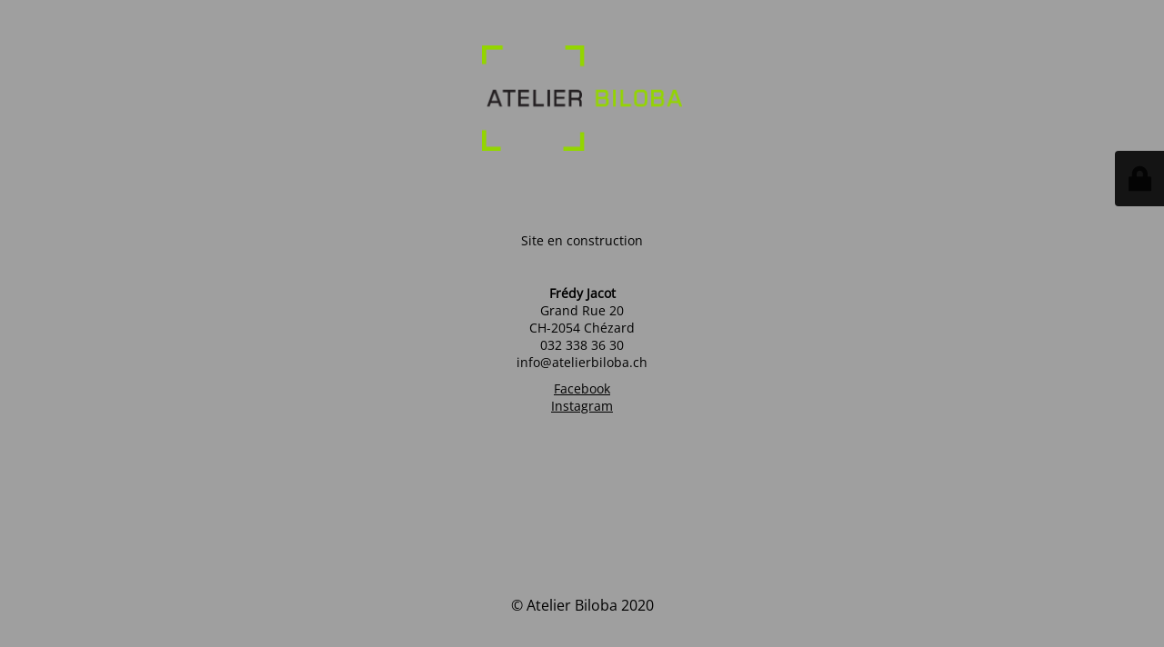

--- FILE ---
content_type: text/html; charset=UTF-8
request_url: https://www.atelierbiloba.ch/
body_size: 1905
content:
<!DOCTYPE html>
<html lang="fr-FR">
<head>
	<meta charset="UTF-8"/>
	<title>Site en maintenance</title>		<meta name="viewport" content="width=device-width, maximum-scale=1, initial-scale=1, minimum-scale=1">
	<meta name="description" content="Nous nous inspirons des traditions pour innover"/>
	<meta http-equiv="X-UA-Compatible" content=""/>
	<meta property="og:site_name" content="Atelier Biloba - Nous nous inspirons des traditions pour innover"/>
	<meta property="og:title" content="Site en maintenance"/>
	<meta property="og:type" content="Maintenance"/>
	<meta property="og:url" content="https://www.atelierbiloba.ch"/>
	<meta property="og:description" content="Site en construction

&nbsp;

Frédy Jacot
Grand Rue 20
CH-2054 Chézard
032 338 36 30
info@atelierbiloba.ch

Facebook
Instagram"/>
				<meta property="og:image" content="https://www.atelierbiloba.ch/wp-content/uploads/2023/01/logo_2023.png"/>
			<meta property="og:image:url" content="https://www.atelierbiloba.ch/wp-content/uploads/2023/01/logo_2023.png"/>
			<meta property="og:image:secure_url" content="https://www.atelierbiloba.ch/wp-content/uploads/2023/01/logo_2023.png"/>
			<meta property="og:image:type" content="png"/>
			<link rel="profile" href="http://gmpg.org/xfn/11"/>
	<link rel="pingback" href="https://www.atelierbiloba.ch/xmlrpc.php"/>
	<link rel='stylesheet' id='mtnc-style-css' href='https://www.atelierbiloba.ch/wp-content/plugins/maintenance/load/css/style.css' type='text/css' media='all'/>
<link rel='stylesheet' id='mtnc-fonts-css' href='https://www.atelierbiloba.ch/wp-content/plugins/maintenance/load/css/fonts.css' type='text/css' media='all'/>
<style type="text/css">body{background-color:#fff}.preloader{background-color:#fff}body{font-family:Open\ Sans}.site-title,.preloader i,.login-form,.login-form a.lost-pass,.btn-open-login-form,.site-content,.user-content-wrapper,.user-content,footer,.maintenance a{color:#000}a.close-user-content,#mailchimp-box form input[type="submit"],.login-form input#submit.button{border-color:#000}input[type="submit"]:hover{background-color:#000}input:-webkit-autofill,input:-webkit-autofill:focus{-webkit-text-fill-color:#000}body &gt; .login-form-container{background-color:#111}.btn-open-login-form{background-color:#111}input:-webkit-autofill,input:-webkit-autofill:focus{-webkit-box-shadow:0 0 0 50px #111 inset}input[type="submit"]:hover{color:#111}#custom-subscribe #submit-subscribe:before{background-color:#111}</style>    
    <!--[if IE]><script type="text/javascript" src="https://www.atelierbiloba.ch/wp-content/plugins/maintenance/load/js/jquery.backstretch.min.js"></script><![endif]--><link rel="stylesheet" href="https://fonts.bunny.net/css?family=Open%20Sans:300,300italic,regular,italic,600,600italic,700,700italic,800,800italic:300"></head>

<body class="maintenance ">

<div class="main-container">
	<div class="preloader"><i class="fi-widget" aria-hidden="true"></i></div>	<div id="wrapper">
		<div class="center logotype">
			<header>
				        <div class="logo-box" rel="home">
            <img src="https://www.atelierbiloba.ch/wp-content/uploads/2023/01/logo_2023.png" srcset="https://www.atelierbiloba.ch/wp-content/uploads/2023/01/logo_2023.png 2x" width="220" alt="logo">
        </div>
    			</header>
		</div>
		<div id="content" class="site-content">
			<div class="center">
                <div class="description" style="font-weight:300;font-style:normal"><div id="page" class="page ">
<div class="container">
<div class="content">
<p>Site en construction</p>
<p>&nbsp;</p>
<p><strong>Frédy Jacot</strong><br/>
Grand Rue 20<br/>
CH-2054 Chézard<br/>
<span style="color: #000000">032 338 36 30</span><br/>
info@atelierbiloba.ch</p>
<p><a href="https://www.facebook.com/Atelier-Biloba-954888791214958">Facebook<br/>
</a><a href="https://www.instagram.com/atelier_biloba_/">Instagram</a></p>
</div>
<div class="social-links"></div>
</div>
</div>
</div>			</div>
		</div>
	</div> 
	<footer>
		<div class="center">
			<div style="font-weight:300;font-style:normal">© Atelier Biloba 2020</div>		</div>
	</footer>
			</div>

	<div class="login-form-container">
		<input type="hidden" id="mtnc_login_check" name="mtnc_login_check" value="53da3612b6"/><input type="hidden" name="_wp_http_referer" value="/"/><form id="login-form" class="login-form" method="post"><label>Identifiant de connexion</label><span class="login-error"></span><span class="licon user-icon"><input type="text" name="log" id="log" value="" size="20" class="input username" placeholder="Identifiant"/></span><span class="picon pass-icon"><input type="password" name="pwd" id="login_password" value="" size="20" class="input password" placeholder="Mot de passe"/></span><a class="lost-pass" href="https://www.atelierbiloba.ch/wp-login.php?itsec-hb-token=config&#038;action=lostpassword">Mot de passe oublié</a><input type="submit" class="button" name="submit" id="submit" value="Connexion"/><input type="hidden" name="is_custom_login" value="1"/><input type="hidden" id="mtnc_login_check" name="mtnc_login_check" value="53da3612b6"/><input type="hidden" name="_wp_http_referer" value="/"/></form>		    <div id="btn-open-login-form" class="btn-open-login-form">
        <i class="fi-lock"></i>

    </div>
    <div id="btn-sound" class="btn-open-login-form sound">
        <i id="value_botton" class="fa fa-volume-off" aria-hidden="true"></i>
    </div>
    	</div>
<script type="text/javascript" src="https://www.atelierbiloba.ch/wp-includes/js/jquery/jquery.min.js" id="jquery-core-js"></script>
<script type="text/javascript" src="https://www.atelierbiloba.ch/wp-includes/js/jquery/jquery-migrate.min.js" id="jquery-migrate-js"></script>
<script type="text/javascript" id="_frontend-js-extra">//<![CDATA[
var mtnc_front_options={"body_bg":"","gallery_array":[],"blur_intensity":"5","font_link":["Open Sans:300,300italic,regular,italic,600,600italic,700,700italic,800,800italic:300"]};
//]]></script>
<script type="text/javascript" src="https://www.atelierbiloba.ch/wp-content/plugins/maintenance/load/js/jquery.frontend.js" id="_frontend-js"></script>

</body>
</html>
